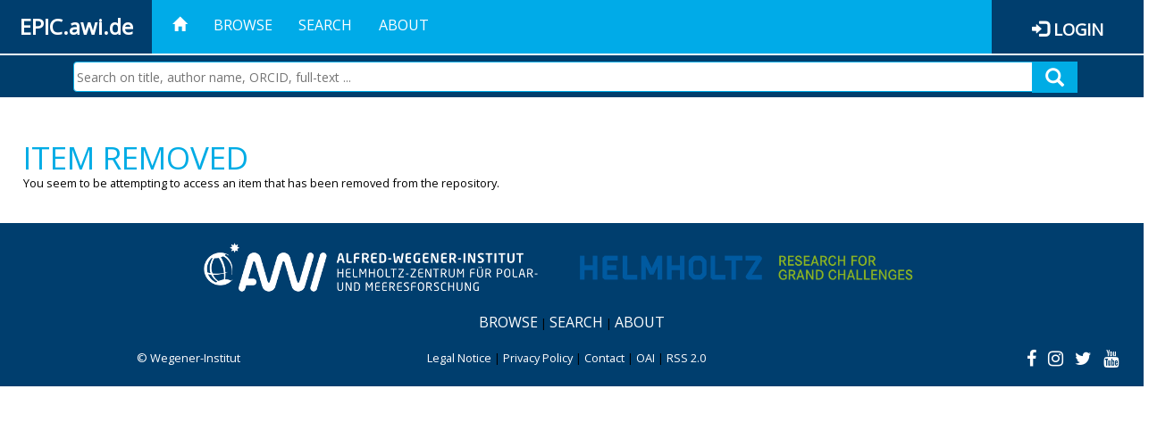

--- FILE ---
content_type: text/html; charset=utf-8
request_url: https://epic.awi.de/id/eprint/57752/
body_size: 17665
content:
<!DOCTYPE html PUBLIC "-//W3C//DTD XHTML 1.0 Transitional//EN" "http://www.w3.org/TR/xhtml1/DTD/xhtml1-transitional.dtd">
<html xmlns="http://www.w3.org/1999/xhtml">
<head>
	<title>Item Removed | EPIC</title>
	
        <meta http-equiv="X-UA-Compatible" content="IE=edge" />
        <meta charset="UTF-8" />

        <!-- jquery -->
        <script type="text/javascript" src="/javascript/jquery-2.2.0.min.js">// <!-- No script --></script>
        <script type="text/javascript" src="/javascript/jquery-ui.js">// <!-- No script --></script>
        <link rel="stylesheet" href="/style/jquery-ui.min.css" />
        <script type="text/javascript" src="/javascript/jquery.history.js">// <!-- No script --></script>

        <!-- bootstrap -->
        <link rel="stylesheet" href="/style/bootstrap.min.css" />
        <script type="text/javascript" src="/javascript/bootstrap.min.js">// <!-- No script --></script>

        <!-- colorpicker -->
        <link rel="stylesheet" href="/style/bootstrap-colorpicker.css" />
        <script type="text/javascript" src="/javascript/bootstrap-colorpicker.js">// <!-- No script --></script>

        <!-- typeahead -->
        <script type="text/javascript" src="/javascript/bootstrap3-typeahead.js">// <!-- No script --></script>

        <!-- fonts -->
        <link rel="stylesheet" href="https://fonts.googleapis.com/css?family=Open+Sans" />
        <link rel="stylesheet" href="https://fonts.googleapis.com/icon?family=Material+Icons" />
        <link rel="stylesheet" href="/style/font-awesome.min.css" />

        <!-- utils -->
        <script type="text/javascript" src="/javascript/js.cookie.js">// <!-- No script --></script>

        <!-- our stuff -->
        <script type="text/javascript" src="/javascript/jquery.busy.js">// <!-- No script --></script>
        <script type="text/javascript" src="/javascript/jquery.tooltip.js">// <!-- No script --></script>
        <script type="text/javascript" src="/javascript/jquery.share.js">// <!-- No script --></script>


        <link rel="stylesheet" href="/style/main.css" />
        <link rel="stylesheet" href="/style/awi-nav.css" />

        <!-- default metadata -->
        <meta name="title" content="ePic" />
        <meta name="keywords" content="institutional repository research archive oaister AWI polar marine Alfred Wegener Institute Helmholtz Centre" />
        <meta name="description" content="ePIC (electronic Publication Information Center) is the official repository for publications and presentations of Alfred Wegener Institute for Polar and Marine Research (AWI)" />

	<script type="application/ld+json">
        {
                "@context": "http://schema.org",
                "@type": ["WebSite", "Organization", "DataCatalog"],
                "url": "https://epic.awi.de/",
                "name": "AWI",
                "disambiguatingDescription": "Official repository for publications and presentations of Alfred Wegener Institute (AWI) Helmholtz Centre for Polar and Marine Research",
                "logo": "https://epic.awi.de/images/logos/awi_logo_text_w.png",
                "inLanguage": "en",
                "potentialAction": {
                        "@type": "SearchAction",
			"target": "https://epic.awi.de/cgi/facet/simple2?q={search_term_string}",
                        "query-input": "required name=search_term_string"
                }
        }
        </script>

	<link rel="alternate" href="https://epic.awi.de/cgi/export/eprint/57752/MODS/epic-eprint-57752.xml" type="text/xml; charset=utf-8" title="MODS" />
<link rel="alternate" href="https://epic.awi.de/cgi/export/eprint/57752/DC_Ext/epic-eprint-57752.txt" type="text/plain; charset=utf-8" title="Dublin Core" />
<link rel="alternate" href="https://epic.awi.de/cgi/export/eprint/57752/RefWorks/epic-eprint-57752.ref" type="text/plain" title="RefWorks" />
<link rel="alternate" href="https://epic.awi.de/cgi/export/eprint/57752/Text/epic-eprint-57752.txt" type="text/plain; charset=utf-8" title="ASCII Citation" />
<link rel="alternate" href="https://epic.awi.de/cgi/export/eprint/57752/BibTeX/epic-eprint-57752.bib" type="text/plain" title="BibTeX" />
<link rel="alternate" href="https://epic.awi.de/cgi/export/eprint/57752/Simple/epic-eprint-57752.txt" type="text/plain; charset=utf-8" title="Simple Metadata" />
<link rel="alternate" href="https://epic.awi.de/cgi/export/eprint/57752/AWIEndNote/epic-eprint-57752.enw" type="text/plain; charset=utf-8" title="EndNote" />
<link rel="alternate" href="https://epic.awi.de/cgi/export/eprint/57752/DIDL/epic-eprint-57752.xml" type="text/xml; charset=utf-8" title="MPEG-21 DIDL" />
<link rel="alternate" href="https://epic.awi.de/cgi/export/eprint/57752/CSV/epic-eprint-57752.csv" type="text/csv; charset=utf-8" title="Multiline CSV" />
<link rel="alternate" href="https://epic.awi.de/cgi/export/eprint/57752/HTML/epic-eprint-57752.html" type="text/html; charset=utf-8" title="HTML Citation" />
<link rel="alternate" href="https://epic.awi.de/cgi/export/eprint/57752/OPENAIRE/epic-eprint-57752.xml" type="application/xml; charset=utf-8" title="OPENAIRE" />
<link rel="alternate" href="https://epic.awi.de/cgi/export/eprint/57752/COinS/epic-eprint-57752.txt" type="text/plain; charset=utf-8" title="OpenURL ContextObject in Span" />
<link rel="alternate" href="https://epic.awi.de/cgi/export/eprint/57752/XML/epic-eprint-57752.xml" type="application/vnd.eprints.data+xml; charset=utf-8" title="EP3 XML" />
<link rel="Top" href="https://epic.awi.de/" />
    <link rel="Sword" href="https://epic.awi.de/sword-app/servicedocument" />
    <link rel="SwordDeposit" href="https://epic.awi.de/id/contents" />
    <link rel="Search" type="text/html" href="https://epic.awi.de/cgi/search" />
    <link rel="Search" type="application/opensearchdescription+xml" href="https://epic.awi.de/cgi/opensearchdescription" title="EPIC" />
    <script type="text/javascript">
// <![CDATA[
var eprints_http_root = "https://epic.awi.de";
var eprints_http_cgiroot = "https://epic.awi.de/cgi";
var eprints_oai_archive_id = "epic.awi.de";
var eprints_logged_in = false;
var eprints_logged_in_userid = 0; 
var eprints_logged_in_username = ""; 
var eprints_logged_in_usertype = ""; 
// ]]></script>
    <style type="text/css">.ep_logged_in { display: none }</style>
    <link rel="stylesheet" type="text/css" href="/style/auto-3.4.3.css" />
    <script type="text/javascript" src="/javascript/auto-3.4.3.js">
//padder
</script>
    <!--[if lte IE 6]>
        <link rel="stylesheet" type="text/css" href="/style/ie6.css" />
   <![endif]-->
    <meta name="Generator" content="EPrints 3.4.3" />
    <meta http-equiv="Content-Type" content="text/html; charset=UTF-8" />
    <meta http-equiv="Content-Language" content="en" />
    
</head>
<body>
	<div id="header">
                
		<div id="smallheader">
			
                        <div id="headerleft">EPIC.awi.de</div>

                        <button type="button" class="navbar-toggle collapsed" data-toggle="collapse" data-target="#navbar" aria-expanded="false" aria-controls="navbar">
                                <span class="sr-only">Toggle navigation</span>
                                <span class="icon-bar"></span>
                                <span class="icon-bar"></span>
                                <span class="icon-bar"></span>
                        </button>
                        <div id="navbar" aria-expanded="true">
                                <ul class="nav navbar-nav navbar-right">
                                        <li><a id="homelink" href="https://epic.awi.de/"><span class="glyphicon glyphicon-home"> </span></a></li>
                                        <li>
                                                <a href="https://epic.awi.de/view/" target="_self" menu="ep_tm_menu_browse" title="Browse">Browse</a>
                                        </li>
                                        <li>
						<a href="https://epic.awi.de/cgi/facet/simple2" target="_self" menu="ep_tm_menu_search" title="Search">Search</a>
                                        </li>
                                        <li>
                                                <a href="https://epic.awi.de/information.html" target="_self" menu="ep_tm_menu_about" title="About">About</a>
                                        </li>
                                        <li>
                                                <a href="https://epic.awi.de/cgi/users/home" target="_self" menu="ep_tm_menu_login" title="Login">Login</a>
                                        </li>
                                </ul>
                        </div>
			
			<div id="searchbar-wrapper">
                                <div class="row no-margin">
                                        <div id="searchbar" class="col-md-8 col-md-pull-2 col-xs-12 pull-right">
                                                <form name="search" id="searchform" class="input-group" action="https://epic.awi.de/cgi/facet/simple2">
							<input type="text" name="q" placeholder="Search on title, author name, ORCID, full-text ..." id="query" />
							<button id="query-submit" type="submit" name="submit"><span class="query-icon"></span></button>
                                                </form>
                                        </div>
                                </div>
                        </div>

                </div>

                <div id="mainheader">
                        
			<div id="headerbar">
                                <ul class="nav">
                                        <li><a id="homelink" href="https://epic.awi.de/"><span class="glyphicon glyphicon-home"> </span></a></li>
                                        <li class="ep_top_menu_item">
                                                <a href="https://epic.awi.de/view/" target="_self" menu="ep_tm_menu_browse" title="Browse">Browse</a>
                                        </li>
                                        <li class="ep_top_menu_item">
						<a href="https://epic.awi.de/cgi/facet/simple2" target="_self" menu="ep_tm_menu_search" title="Search">Search</a>
                                        </li>
                                        <li class="ep_top_menu_item">
                                                <a href="https://epic.awi.de/information.html" target="_self" menu="ep_tm_menu_about" title="About">About</a>
                                        </li>
                                </ul>
                        </div>

                        
                        <div id="headerleft">EPIC.awi.de</div>

                        <div id="headerright">
                                <div class="ep_epic_login"><span class="glyphicon glyphicon-log-in"></span><a href="/cgi/users/home">Login</a></div>
                        </div>
                        
			<div id="searchbar-wrapper">
                                <div class="row no-margin">
                                        <div id="searchbar" class="col-md-8 col-md-pull-2 col-xs-12 pull-right">
                                                <form name="search" id="searchform" class="input-group" action="https://epic.awi.de/cgi/facet/simple2">
							<input type="text" name="q" placeholder="Search on title, author name, ORCID, full-text ..." id="query" />
							<button id="query-submit" type="submit" name="submit"><span class="query-icon"></span></button>
                                                </form>
                                        </div>
                                </div>
                        </div>

                        <div class="ep_admin_menu">
                                <ul class="ep_tm_key_tools" id="ep_tm_menu_tools" role="toolbar"></ul>
                        </div>
                </div>
        </div>

	<div id="main" class="content default">
		<h1 class="ep_tm_pagetitle">
                	Item Removed
                </h1>
		<p>You seem to be attempting to access an item that has been removed from the repository.</p>
	</div>
	
	
	<div id="footer">
                <div id="global-footer" class="bg_awi_tiefblau">
                        <div class="row">
                                <div id="footer-logos">
                                        <img src="/images/logos/awi_logo_weiss.png" style="max-width: 390px; float: left;" />
                                        <img src="/images/logos/helmholtz_logo.png" style="max-width: 450px; float: left;" />
                                </div>
                                <div class="footer-menu-02">
                                         <ul style="margin: 10px 0 0 0; text-align: center;" id="footer-menu">
                                                <li>
                                                        <a href="https://epic.awi.de/view/" target="_self" menu="ep_tm_menu_browse" title="Browse">Browse</a>
                                                </li>
                                                <li>
							<a href="https://epic.awi.de/cgi/facet/simple2" target="_self" menu="ep_tm_menu_search" title="Search">Search</a>
                                                </li>
                                                <li>
                                                        <a href="https://epic.awi.de/information.html" target="_self" menu="ep_tm_menu_about" title="About">About</a>
                                                </li>
                                        </ul>
                                </div>
                                <div class="col-lg-offset-2 col-lg-8 col-1660-offset-1 col-1660-10 col-1400-offset-0 col-1400-12">
                                        <div id="footer-copy">© Wegener-Institut</div>
                                        <div class="col-sm-4 col-xs-6" id="footer-links">
                                                <div class="content-wrapper">
                                                        <div class="footer-menu-02">
                                                                <ul class="footer_int_links">
                                                                        <li>
                                                                                <a href="https://epic.awi.de/LegalNotice.html" target="_self" class="u-brandColor-tertiary--light u-fs13">Legal Notice</a>
                                                                        </li>
                                                                        <li>
                                                                                <a href="https://epic.awi.de/PrivacyPolicy.html" target="_self" class="u-brandColor-tertiary--light u-fs13">Privacy Policy</a>
                                                                        </li>
                                                                        <li>
                                                                                <a href="https://epic.awi.de/information.html" target="_self" class="u-brandColor-tertiary--light u-fs13">Contact</a>
                                                                        </li>
                                                                        <li>
                                                                                <a href="https://epic.awi.de/cgi/oai2?verb=Identify" target="_self" class="u-brandColor-tertiary--light u-fs13">OAI</a>
                                                                        </li>
                                                                        <li>
                                                                                <a href="https://epic.awi.de/cgi//latest_tool?output=RSS2" class="u-brandColor-tertiary--light u-fs13">RSS 2.0</a>
                                                                        </li>
                                                                </ul>
                                                        </div>
                                                </div>
                                        </div>
					<div class="col-sm-4 col-xs-6" id="footer-social">
                                                <div class="content-wrapper">
                                                        <div id="social-icons" class="footer-menu-03" style="text-align: right;">
                                                                <ul class="social">
                                                                        <li title="Facebook"><a href="https://www.facebook.com/AlfredWegenerInstitut"><i class="fa fa-facebook"></i></a></li>
                                                                        <li title="Instagram"><a href="https://www.instagram.com/awiexpedition/"><i class="fa fa-instagram"></i></a></li>
                                                                        <li title="Twitter"><a href="https://twitter.com/awi_de"><i class="fa fa-twitter"></i></a></li>
                                                                        <li title="YouTube"><a href="https://www.youtube.com/channel/UCljKBoLBJqy8XASA3QKrRxA/"><i class="fa fa-youtube"></i></a></li>
                                                                </ul>
                                                        </div>
                                                </div>
                                        </div>
                                </div>
                        </div>

                </div>
        </div>

</body>

</html>